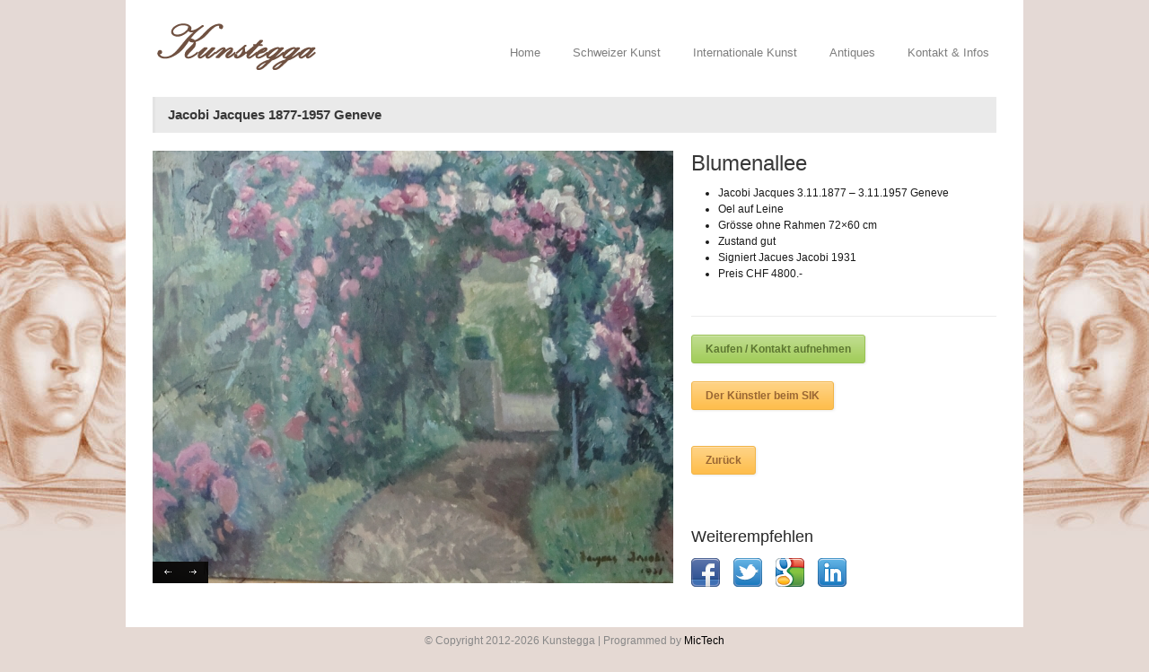

--- FILE ---
content_type: text/html; charset=UTF-8
request_url: https://kunstegga.ch/artikel/jacobi-jacques-1877-1957-geneve/
body_size: 9377
content:
<!DOCTYPE html>
<!--[if lt IE 7 ]><html class="ie ie6" lang="en"> <![endif]-->
<!--[if IE 7 ]><html class="ie ie7" lang="en"> <![endif]-->
<!--[if IE 8 ]><html class="ie ie8" lang="en"> <![endif]-->
<!--[if (gte IE 9)|!(IE)]><!--><html lang="de"> <!--<![endif]-->
<head>

	<!-- Basic Page Needs
  ================================================== -->
	<meta charset="utf-8" />
	<title>Kunstegga   &raquo; Jacobi Jacques 1877-1957 Geneve</title>

	<!--[if lt IE 9]>
		<script src="http://html5shim.googlecode.com/svn/trunk/html5.js"></script>
	<![endif]-->

	<!-- CSS
  ================================================== -->
	<link rel="stylesheet" href="https://kunstegga.ch/wp-content/themes/goodspace/style.css" type="text/css" />
	
				<meta name="viewport" content="width=device-width, initial-scale=1, maximum-scale=1">
		<link rel="stylesheet" href="https://kunstegga.ch/wp-content/themes/goodspace/stylesheet/skeleton-responsive.css">
		<link rel="stylesheet" href="https://kunstegga.ch/wp-content/themes/goodspace/stylesheet/layout-responsive.css">	
		
	<!--[if lt IE 9]>
		<link rel="stylesheet" href="https://kunstegga.ch/wp-content/themes/goodspace/stylesheet/ie-style.php?path=https://kunstegga.ch/wp-content/themes/goodspace" type="text/css" media="screen, projection" /> 
	<![endif]-->
	<!--[if IE 7]>
		<link rel="stylesheet" href="https://kunstegga.ch/wp-content/themes/goodspace/stylesheet/ie7-style.css" /> 
	<![endif]-->	
	
	<!-- Favicon
   ================================================== -->
	<link rel="shortcut icon" href="https://kunstegga.ch/wp-content/uploads/2012/12/favicon.fw_.png" type="image/x-icon" />
	<!-- Start WP_HEAD
   ================================================== -->
		
	<meta name='robots' content='max-image-preview:large' />
<link rel="alternate" type="application/rss+xml" title="Kunstegga &raquo; Feed" href="https://kunstegga.ch/feed/" />
<link rel="alternate" type="application/rss+xml" title="Kunstegga &raquo; Kommentar-Feed" href="https://kunstegga.ch/comments/feed/" />
<link rel="alternate" title="oEmbed (JSON)" type="application/json+oembed" href="https://kunstegga.ch/wp-json/oembed/1.0/embed?url=https%3A%2F%2Fkunstegga.ch%2Fartikel%2Fjacobi-jacques-1877-1957-geneve%2F" />
<link rel="alternate" title="oEmbed (XML)" type="text/xml+oembed" href="https://kunstegga.ch/wp-json/oembed/1.0/embed?url=https%3A%2F%2Fkunstegga.ch%2Fartikel%2Fjacobi-jacques-1877-1957-geneve%2F&#038;format=xml" />
		<style>
			.lazyload,
			.lazyloading {
				max-width: 100%;
			}
		</style>
		<style id='wp-img-auto-sizes-contain-inline-css' type='text/css'>
img:is([sizes=auto i],[sizes^="auto," i]){contain-intrinsic-size:3000px 1500px}
/*# sourceURL=wp-img-auto-sizes-contain-inline-css */
</style>
<link rel='stylesheet' id='style-custom-css' href='https://kunstegga.ch/wp-content/themes/goodspace/style-custom.php?ver=6.9' type='text/css' media='all' />
<style id='wp-emoji-styles-inline-css' type='text/css'>

	img.wp-smiley, img.emoji {
		display: inline !important;
		border: none !important;
		box-shadow: none !important;
		height: 1em !important;
		width: 1em !important;
		margin: 0 0.07em !important;
		vertical-align: -0.1em !important;
		background: none !important;
		padding: 0 !important;
	}
/*# sourceURL=wp-emoji-styles-inline-css */
</style>
<style id='wp-block-library-inline-css' type='text/css'>
:root{--wp-block-synced-color:#7a00df;--wp-block-synced-color--rgb:122,0,223;--wp-bound-block-color:var(--wp-block-synced-color);--wp-editor-canvas-background:#ddd;--wp-admin-theme-color:#007cba;--wp-admin-theme-color--rgb:0,124,186;--wp-admin-theme-color-darker-10:#006ba1;--wp-admin-theme-color-darker-10--rgb:0,107,160.5;--wp-admin-theme-color-darker-20:#005a87;--wp-admin-theme-color-darker-20--rgb:0,90,135;--wp-admin-border-width-focus:2px}@media (min-resolution:192dpi){:root{--wp-admin-border-width-focus:1.5px}}.wp-element-button{cursor:pointer}:root .has-very-light-gray-background-color{background-color:#eee}:root .has-very-dark-gray-background-color{background-color:#313131}:root .has-very-light-gray-color{color:#eee}:root .has-very-dark-gray-color{color:#313131}:root .has-vivid-green-cyan-to-vivid-cyan-blue-gradient-background{background:linear-gradient(135deg,#00d084,#0693e3)}:root .has-purple-crush-gradient-background{background:linear-gradient(135deg,#34e2e4,#4721fb 50%,#ab1dfe)}:root .has-hazy-dawn-gradient-background{background:linear-gradient(135deg,#faaca8,#dad0ec)}:root .has-subdued-olive-gradient-background{background:linear-gradient(135deg,#fafae1,#67a671)}:root .has-atomic-cream-gradient-background{background:linear-gradient(135deg,#fdd79a,#004a59)}:root .has-nightshade-gradient-background{background:linear-gradient(135deg,#330968,#31cdcf)}:root .has-midnight-gradient-background{background:linear-gradient(135deg,#020381,#2874fc)}:root{--wp--preset--font-size--normal:16px;--wp--preset--font-size--huge:42px}.has-regular-font-size{font-size:1em}.has-larger-font-size{font-size:2.625em}.has-normal-font-size{font-size:var(--wp--preset--font-size--normal)}.has-huge-font-size{font-size:var(--wp--preset--font-size--huge)}.has-text-align-center{text-align:center}.has-text-align-left{text-align:left}.has-text-align-right{text-align:right}.has-fit-text{white-space:nowrap!important}#end-resizable-editor-section{display:none}.aligncenter{clear:both}.items-justified-left{justify-content:flex-start}.items-justified-center{justify-content:center}.items-justified-right{justify-content:flex-end}.items-justified-space-between{justify-content:space-between}.screen-reader-text{border:0;clip-path:inset(50%);height:1px;margin:-1px;overflow:hidden;padding:0;position:absolute;width:1px;word-wrap:normal!important}.screen-reader-text:focus{background-color:#ddd;clip-path:none;color:#444;display:block;font-size:1em;height:auto;left:5px;line-height:normal;padding:15px 23px 14px;text-decoration:none;top:5px;width:auto;z-index:100000}html :where(.has-border-color){border-style:solid}html :where([style*=border-top-color]){border-top-style:solid}html :where([style*=border-right-color]){border-right-style:solid}html :where([style*=border-bottom-color]){border-bottom-style:solid}html :where([style*=border-left-color]){border-left-style:solid}html :where([style*=border-width]){border-style:solid}html :where([style*=border-top-width]){border-top-style:solid}html :where([style*=border-right-width]){border-right-style:solid}html :where([style*=border-bottom-width]){border-bottom-style:solid}html :where([style*=border-left-width]){border-left-style:solid}html :where(img[class*=wp-image-]){height:auto;max-width:100%}:where(figure){margin:0 0 1em}html :where(.is-position-sticky){--wp-admin--admin-bar--position-offset:var(--wp-admin--admin-bar--height,0px)}@media screen and (max-width:600px){html :where(.is-position-sticky){--wp-admin--admin-bar--position-offset:0px}}

/*# sourceURL=wp-block-library-inline-css */
</style><style id='global-styles-inline-css' type='text/css'>
:root{--wp--preset--aspect-ratio--square: 1;--wp--preset--aspect-ratio--4-3: 4/3;--wp--preset--aspect-ratio--3-4: 3/4;--wp--preset--aspect-ratio--3-2: 3/2;--wp--preset--aspect-ratio--2-3: 2/3;--wp--preset--aspect-ratio--16-9: 16/9;--wp--preset--aspect-ratio--9-16: 9/16;--wp--preset--color--black: #000000;--wp--preset--color--cyan-bluish-gray: #abb8c3;--wp--preset--color--white: #ffffff;--wp--preset--color--pale-pink: #f78da7;--wp--preset--color--vivid-red: #cf2e2e;--wp--preset--color--luminous-vivid-orange: #ff6900;--wp--preset--color--luminous-vivid-amber: #fcb900;--wp--preset--color--light-green-cyan: #7bdcb5;--wp--preset--color--vivid-green-cyan: #00d084;--wp--preset--color--pale-cyan-blue: #8ed1fc;--wp--preset--color--vivid-cyan-blue: #0693e3;--wp--preset--color--vivid-purple: #9b51e0;--wp--preset--gradient--vivid-cyan-blue-to-vivid-purple: linear-gradient(135deg,rgb(6,147,227) 0%,rgb(155,81,224) 100%);--wp--preset--gradient--light-green-cyan-to-vivid-green-cyan: linear-gradient(135deg,rgb(122,220,180) 0%,rgb(0,208,130) 100%);--wp--preset--gradient--luminous-vivid-amber-to-luminous-vivid-orange: linear-gradient(135deg,rgb(252,185,0) 0%,rgb(255,105,0) 100%);--wp--preset--gradient--luminous-vivid-orange-to-vivid-red: linear-gradient(135deg,rgb(255,105,0) 0%,rgb(207,46,46) 100%);--wp--preset--gradient--very-light-gray-to-cyan-bluish-gray: linear-gradient(135deg,rgb(238,238,238) 0%,rgb(169,184,195) 100%);--wp--preset--gradient--cool-to-warm-spectrum: linear-gradient(135deg,rgb(74,234,220) 0%,rgb(151,120,209) 20%,rgb(207,42,186) 40%,rgb(238,44,130) 60%,rgb(251,105,98) 80%,rgb(254,248,76) 100%);--wp--preset--gradient--blush-light-purple: linear-gradient(135deg,rgb(255,206,236) 0%,rgb(152,150,240) 100%);--wp--preset--gradient--blush-bordeaux: linear-gradient(135deg,rgb(254,205,165) 0%,rgb(254,45,45) 50%,rgb(107,0,62) 100%);--wp--preset--gradient--luminous-dusk: linear-gradient(135deg,rgb(255,203,112) 0%,rgb(199,81,192) 50%,rgb(65,88,208) 100%);--wp--preset--gradient--pale-ocean: linear-gradient(135deg,rgb(255,245,203) 0%,rgb(182,227,212) 50%,rgb(51,167,181) 100%);--wp--preset--gradient--electric-grass: linear-gradient(135deg,rgb(202,248,128) 0%,rgb(113,206,126) 100%);--wp--preset--gradient--midnight: linear-gradient(135deg,rgb(2,3,129) 0%,rgb(40,116,252) 100%);--wp--preset--font-size--small: 13px;--wp--preset--font-size--medium: 20px;--wp--preset--font-size--large: 36px;--wp--preset--font-size--x-large: 42px;--wp--preset--spacing--20: 0.44rem;--wp--preset--spacing--30: 0.67rem;--wp--preset--spacing--40: 1rem;--wp--preset--spacing--50: 1.5rem;--wp--preset--spacing--60: 2.25rem;--wp--preset--spacing--70: 3.38rem;--wp--preset--spacing--80: 5.06rem;--wp--preset--shadow--natural: 6px 6px 9px rgba(0, 0, 0, 0.2);--wp--preset--shadow--deep: 12px 12px 50px rgba(0, 0, 0, 0.4);--wp--preset--shadow--sharp: 6px 6px 0px rgba(0, 0, 0, 0.2);--wp--preset--shadow--outlined: 6px 6px 0px -3px rgb(255, 255, 255), 6px 6px rgb(0, 0, 0);--wp--preset--shadow--crisp: 6px 6px 0px rgb(0, 0, 0);}:where(.is-layout-flex){gap: 0.5em;}:where(.is-layout-grid){gap: 0.5em;}body .is-layout-flex{display: flex;}.is-layout-flex{flex-wrap: wrap;align-items: center;}.is-layout-flex > :is(*, div){margin: 0;}body .is-layout-grid{display: grid;}.is-layout-grid > :is(*, div){margin: 0;}:where(.wp-block-columns.is-layout-flex){gap: 2em;}:where(.wp-block-columns.is-layout-grid){gap: 2em;}:where(.wp-block-post-template.is-layout-flex){gap: 1.25em;}:where(.wp-block-post-template.is-layout-grid){gap: 1.25em;}.has-black-color{color: var(--wp--preset--color--black) !important;}.has-cyan-bluish-gray-color{color: var(--wp--preset--color--cyan-bluish-gray) !important;}.has-white-color{color: var(--wp--preset--color--white) !important;}.has-pale-pink-color{color: var(--wp--preset--color--pale-pink) !important;}.has-vivid-red-color{color: var(--wp--preset--color--vivid-red) !important;}.has-luminous-vivid-orange-color{color: var(--wp--preset--color--luminous-vivid-orange) !important;}.has-luminous-vivid-amber-color{color: var(--wp--preset--color--luminous-vivid-amber) !important;}.has-light-green-cyan-color{color: var(--wp--preset--color--light-green-cyan) !important;}.has-vivid-green-cyan-color{color: var(--wp--preset--color--vivid-green-cyan) !important;}.has-pale-cyan-blue-color{color: var(--wp--preset--color--pale-cyan-blue) !important;}.has-vivid-cyan-blue-color{color: var(--wp--preset--color--vivid-cyan-blue) !important;}.has-vivid-purple-color{color: var(--wp--preset--color--vivid-purple) !important;}.has-black-background-color{background-color: var(--wp--preset--color--black) !important;}.has-cyan-bluish-gray-background-color{background-color: var(--wp--preset--color--cyan-bluish-gray) !important;}.has-white-background-color{background-color: var(--wp--preset--color--white) !important;}.has-pale-pink-background-color{background-color: var(--wp--preset--color--pale-pink) !important;}.has-vivid-red-background-color{background-color: var(--wp--preset--color--vivid-red) !important;}.has-luminous-vivid-orange-background-color{background-color: var(--wp--preset--color--luminous-vivid-orange) !important;}.has-luminous-vivid-amber-background-color{background-color: var(--wp--preset--color--luminous-vivid-amber) !important;}.has-light-green-cyan-background-color{background-color: var(--wp--preset--color--light-green-cyan) !important;}.has-vivid-green-cyan-background-color{background-color: var(--wp--preset--color--vivid-green-cyan) !important;}.has-pale-cyan-blue-background-color{background-color: var(--wp--preset--color--pale-cyan-blue) !important;}.has-vivid-cyan-blue-background-color{background-color: var(--wp--preset--color--vivid-cyan-blue) !important;}.has-vivid-purple-background-color{background-color: var(--wp--preset--color--vivid-purple) !important;}.has-black-border-color{border-color: var(--wp--preset--color--black) !important;}.has-cyan-bluish-gray-border-color{border-color: var(--wp--preset--color--cyan-bluish-gray) !important;}.has-white-border-color{border-color: var(--wp--preset--color--white) !important;}.has-pale-pink-border-color{border-color: var(--wp--preset--color--pale-pink) !important;}.has-vivid-red-border-color{border-color: var(--wp--preset--color--vivid-red) !important;}.has-luminous-vivid-orange-border-color{border-color: var(--wp--preset--color--luminous-vivid-orange) !important;}.has-luminous-vivid-amber-border-color{border-color: var(--wp--preset--color--luminous-vivid-amber) !important;}.has-light-green-cyan-border-color{border-color: var(--wp--preset--color--light-green-cyan) !important;}.has-vivid-green-cyan-border-color{border-color: var(--wp--preset--color--vivid-green-cyan) !important;}.has-pale-cyan-blue-border-color{border-color: var(--wp--preset--color--pale-cyan-blue) !important;}.has-vivid-cyan-blue-border-color{border-color: var(--wp--preset--color--vivid-cyan-blue) !important;}.has-vivid-purple-border-color{border-color: var(--wp--preset--color--vivid-purple) !important;}.has-vivid-cyan-blue-to-vivid-purple-gradient-background{background: var(--wp--preset--gradient--vivid-cyan-blue-to-vivid-purple) !important;}.has-light-green-cyan-to-vivid-green-cyan-gradient-background{background: var(--wp--preset--gradient--light-green-cyan-to-vivid-green-cyan) !important;}.has-luminous-vivid-amber-to-luminous-vivid-orange-gradient-background{background: var(--wp--preset--gradient--luminous-vivid-amber-to-luminous-vivid-orange) !important;}.has-luminous-vivid-orange-to-vivid-red-gradient-background{background: var(--wp--preset--gradient--luminous-vivid-orange-to-vivid-red) !important;}.has-very-light-gray-to-cyan-bluish-gray-gradient-background{background: var(--wp--preset--gradient--very-light-gray-to-cyan-bluish-gray) !important;}.has-cool-to-warm-spectrum-gradient-background{background: var(--wp--preset--gradient--cool-to-warm-spectrum) !important;}.has-blush-light-purple-gradient-background{background: var(--wp--preset--gradient--blush-light-purple) !important;}.has-blush-bordeaux-gradient-background{background: var(--wp--preset--gradient--blush-bordeaux) !important;}.has-luminous-dusk-gradient-background{background: var(--wp--preset--gradient--luminous-dusk) !important;}.has-pale-ocean-gradient-background{background: var(--wp--preset--gradient--pale-ocean) !important;}.has-electric-grass-gradient-background{background: var(--wp--preset--gradient--electric-grass) !important;}.has-midnight-gradient-background{background: var(--wp--preset--gradient--midnight) !important;}.has-small-font-size{font-size: var(--wp--preset--font-size--small) !important;}.has-medium-font-size{font-size: var(--wp--preset--font-size--medium) !important;}.has-large-font-size{font-size: var(--wp--preset--font-size--large) !important;}.has-x-large-font-size{font-size: var(--wp--preset--font-size--x-large) !important;}
/*# sourceURL=global-styles-inline-css */
</style>

<style id='classic-theme-styles-inline-css' type='text/css'>
/*! This file is auto-generated */
.wp-block-button__link{color:#fff;background-color:#32373c;border-radius:9999px;box-shadow:none;text-decoration:none;padding:calc(.667em + 2px) calc(1.333em + 2px);font-size:1.125em}.wp-block-file__button{background:#32373c;color:#fff;text-decoration:none}
/*# sourceURL=/wp-includes/css/classic-themes.min.css */
</style>
<link rel='stylesheet' id='eeb-css-frontend-css' href='https://kunstegga.ch/wp-content/plugins/email-encoder-bundle/assets/css/style.css?ver=54d4eedc552c499c4a8d6b89c23d3df1' type='text/css' media='all' />
<link rel='stylesheet' id='superfish-css' href='https://kunstegga.ch/wp-content/themes/goodspace/stylesheet/superfish.css?ver=6.9' type='text/css' media='all' />
<link rel='stylesheet' id='prettyPhoto-css' href='https://kunstegga.ch/wp-content/themes/goodspace/stylesheet/prettyPhoto.css?ver=6.9' type='text/css' media='all' />
<link rel='stylesheet' id='flex-slider-css' href='https://kunstegga.ch/wp-content/themes/goodspace/stylesheet/flexslider.css?ver=6.9' type='text/css' media='all' />
<script type="text/javascript" src="https://kunstegga.ch/wp-includes/js/jquery/jquery.min.js?ver=3.7.1" id="jquery-core-js"></script>
<script type="text/javascript" src="https://kunstegga.ch/wp-includes/js/jquery/jquery-migrate.min.js?ver=3.4.1" id="jquery-migrate-js"></script>
<script type="text/javascript" src="https://kunstegga.ch/wp-content/plugins/email-encoder-bundle/assets/js/custom.js?ver=2c542c9989f589cd5318f5cef6a9ecd7" id="eeb-js-frontend-js"></script>
<script type="text/javascript" src="https://kunstegga.ch/wp-content/themes/goodspace/javascript/jquery.fitvids.js?ver=1.0" id="fitvids-js"></script>
<link rel="https://api.w.org/" href="https://kunstegga.ch/wp-json/" /><link rel="EditURI" type="application/rsd+xml" title="RSD" href="https://kunstegga.ch/xmlrpc.php?rsd" />
<meta name="generator" content="WordPress 6.9" />
<link rel="canonical" href="https://kunstegga.ch/artikel/jacobi-jacques-1877-1957-geneve/" />
<link rel='shortlink' href='https://kunstegga.ch/?p=1550' />
		<script>
			document.documentElement.className = document.documentElement.className.replace('no-js', 'js');
		</script>
				<style>
			.no-js img.lazyload {
				display: none;
			}

			figure.wp-block-image img.lazyloading {
				min-width: 150px;
			}

			.lazyload,
			.lazyloading {
				--smush-placeholder-width: 100px;
				--smush-placeholder-aspect-ratio: 1/1;
				width: var(--smush-image-width, var(--smush-placeholder-width)) !important;
				aspect-ratio: var(--smush-image-aspect-ratio, var(--smush-placeholder-aspect-ratio)) !important;
			}

						.lazyload, .lazyloading {
				opacity: 0;
			}

			.lazyloaded {
				opacity: 1;
				transition: opacity 400ms;
				transition-delay: 0ms;
			}

					</style>
		<meta name="generator" content="Powered by WPBakery Page Builder - drag and drop page builder for WordPress."/>
		<style type="text/css" id="wp-custom-css">
			div.gdl-page-title-wrapper {
    background: #EAEAEA;
}

h2 {
    font-size: 18px;
}

div.single-port-content {
    margin-top: 5px;
}

h1 {
	font-size: 24px;
}
		</style>
		<noscript><style> .wpb_animate_when_almost_visible { opacity: 1; }</style></noscript>	
	<!-- FB Thumbnail
   ================================================== -->
	<link rel="image_src" href="" />	
</head>
<body class="wp-singular portfolio-template-default single single-portfolio postid-1550 wp-theme-goodspace wpb-js-composer js-comp-ver-6.5.0 vc_responsive">
	<div id="custom-full-background"><img data-src="https://kunstegga.ch/wp-content/uploads/2013/01/Hintergrund_braun2_rechts.jpg" alt="" src="[data-uri]" class="lazyload" style="--smush-placeholder-width: 634px; --smush-placeholder-aspect-ratio: 634/600;" /></div><div id="custom-full-background-left"><img data-src="https://kunstegga.ch/wp-content/themes/goodspace/non_themes_standard/Hintergrund_braun2_links.jpg" alt="" src="[data-uri]" class="lazyload" style="--smush-placeholder-width: 634px; --smush-placeholder-aspect-ratio: 634/600;" /></div><div class="body-wrapper">
	<div class="container">
		<div class="header-wrapper">
			<!-- Get Logo -->
			<div class="logo-wrapper">
				<a href="https://kunstegga.ch/"><img data-src="https://kunstegga.ch/wp-content/uploads/2012/12/default-logo.gif" alt="logo" src="[data-uri]" class="lazyload" style="--smush-placeholder-width: 189px; --smush-placeholder-aspect-ratio: 189/78;" /></a>			</div>		
			<div class="header-right-side-wrapper">
			<!-- Get Social Network -->
			<div class="social-wrapper">
				<div class="social-icon-wrapper">
									</div>
			</div>	<!-- Social wrapper -->
			<!-- Navigation -->
			<div class="navigation-wrapper">
				<div id="main-superfish-wrapper" class="menu-wrapper"><ul id="menu-navigation" class="sf-menu"><li id="menu-item-16" class="menu-item menu-item-type-post_type menu-item-object-page menu-item-home menu-item-16"><a href="https://kunstegga.ch/">Home</a></li>
<li id="menu-item-202" class="menu-item menu-item-type-post_type menu-item-object-page menu-item-202"><a href="https://kunstegga.ch/schweizer-kunst/">Schweizer Kunst</a></li>
<li id="menu-item-211" class="menu-item menu-item-type-post_type menu-item-object-page menu-item-211"><a href="https://kunstegga.ch/internationale-kunst/">Internationale Kunst</a></li>
<li id="menu-item-216" class="menu-item menu-item-type-post_type menu-item-object-page menu-item-216"><a href="https://kunstegga.ch/antiques/">Antiques</a></li>
<li id="menu-item-15" class="menu-item menu-item-type-post_type menu-item-object-page menu-item-15"><a href="https://kunstegga.ch/kontakt-infos/">Kontakt &#038; Infos</a></li>
</ul></div>			</div>
			<div class="responsive-menu-wrapper"><select id="menu-navigation-1" class="menu dropdown-menu"><option value="" class="blank">&#8212; Main Menu &#8212;</option><option class="menu-item menu-item-type-post_type menu-item-object-page menu-item-home menu-item-16 menu-item-depth-0" value="https://kunstegga.ch/">Home</option>
<option class="menu-item menu-item-type-post_type menu-item-object-page menu-item-202 menu-item-depth-0" value="https://kunstegga.ch/schweizer-kunst/">Schweizer Kunst</option>
<option class="menu-item menu-item-type-post_type menu-item-object-page menu-item-211 menu-item-depth-0" value="https://kunstegga.ch/internationale-kunst/">Internationale Kunst</option>
<option class="menu-item menu-item-type-post_type menu-item-object-page menu-item-216 menu-item-depth-0" value="https://kunstegga.ch/antiques/">Antiques</option>
<option class="menu-item menu-item-type-post_type menu-item-object-page menu-item-15 menu-item-depth-0" value="https://kunstegga.ch/kontakt-infos/">Kontakt &#038; Infos</option>
</select></div>			
			<div class="clear"></div>
			</div> <!-- header-right-side -->
		</div> <!-- header-wrapper -->
				<div class="content-wrapper "> 
		<div class="clear"></div>
		<div class="sixteen columns mb0"><div class="gdl-page-title-wrapper"><h1 class="gdl-page-title gdl-title title-color">Jacobi Jacques 1877-1957 Geneve</h1><div class="gdl-page-caption"></div><div class="gdl-page-title-left-bar"></div><div class="clear"></div></div></div><div class='gdl-page-float-left'>		<div class='gdl-page-item'>

		<div class="sixteen columns mt0"><div class="single-port-thumbnail-slider"><div class="flexslider" ><ul class="slides"><li><a href="https://kunstegga.ch/wp-content/uploads/2013/10/DSC03742.jpg" data-rel="prettyPhoto[flexgal]" title=""  ><img data-src="https://kunstegga.ch/wp-content/uploads/2013/10/DSC03742-580x482.jpg" alt="" src="[data-uri]" class="lazyload" style="--smush-placeholder-width: 580px; --smush-placeholder-aspect-ratio: 580/482;" /></a></li><li><a href="https://kunstegga.ch/wp-content/uploads/2013/10/DSC03745.jpg" data-rel="prettyPhoto[flexgal]" title=""  ><img data-src="https://kunstegga.ch/wp-content/uploads/2013/10/DSC03745-580x482.jpg" alt="" src="[data-uri]" class="lazyload" style="--smush-placeholder-width: 580px; --smush-placeholder-aspect-ratio: 580/482;" /></a></li><li><a href="https://kunstegga.ch/wp-content/uploads/2013/10/DSC03743.jpg" data-rel="prettyPhoto[flexgal]" title=""  ><img data-src="https://kunstegga.ch/wp-content/uploads/2013/10/DSC03743-580x482.jpg" alt="" src="[data-uri]" class="lazyload" style="--smush-placeholder-width: 580px; --smush-placeholder-aspect-ratio: 580/482;" /></a></li><li><a href="https://kunstegga.ch/wp-content/uploads/2018/06/IMG_2954.jpg" data-rel="prettyPhoto[flexgal]" title=""  ><img data-src="https://kunstegga.ch/wp-content/uploads/2018/06/IMG_2954-580x482.jpg" alt="" src="[data-uri]" class="lazyload" style="--smush-placeholder-width: 580px; --smush-placeholder-aspect-ratio: 580/482;" /></a></li></ul></div></div><div class="single-port-context"><div class='single-port-content'><h1>Blumenallee</h1>
<ul>
<li>Jacobi Jacques 3.11.1877 &#8211; 3.11.1957 Geneve</li>
<li>Oel auf Leine</li>
<li>Grösse ohne Rahmen 72&#215;60 cm</li>
<li>Zustand gut</li>
<li>Signiert Jacues Jacobi 1931</li>
<li>Preis CHF 4800.-</li>
</ul>
<p>&nbsp;</p>
<div class="divider"><div class="scroll-top"></div></div><div style="clear:both; height:20px"></div><a href="https://kunstegga.ch/kontakt-infos/" target="_self" class="gdl-button shortcode-medium-button" style="color:#5d7731; background-color:#a1cc59; border-color:#99c255; ">Kaufen / Kontakt aufnehmen</a><p><a href="http://www.sikart.ch/KuenstlerInnen.aspx?id=4025517&Ing=de" target="_blank" class="gdl-button shortcode-medium-button" style="color:#996633; background-color:#FEBD4B; border-color:#f1b447; ">Der Künstler beim SIK</a></p><p><a href="javascript:window.history.back();" target="_self" class="gdl-button shortcode-medium-button" style="color:#996633; background-color:#FEBD4B; border-color:#f1b447; ">Zurück</a></p></div><div class="single-port-info port-info-color"></div><div class='social-share-title gdl-link-title gdl-title'>Weiterempfehlen</div><div class="social-shares"><ul>			<li>
				<a href="http://www.facebook.com/share.php?u=https://kunstegga.ch/artikel/jacobi-jacques-1877-1957-geneve/" target="_blank">
					<img class="no-preload lazyload" data-src="https://kunstegga.ch/wp-content/themes/goodspace/images/icon/light/social/facebook-share.png" src="[data-uri]" style="--smush-placeholder-width: 32px; --smush-placeholder-aspect-ratio: 32/32;">
				</a>
			</li>
						<li>
				<a href="http://twitter.com/home?status=Jacobi%20Jacques%201877-1957%20Geneve%20-%20https://kunstegga.ch/artikel/jacobi-jacques-1877-1957-geneve/" target="_blank">
					<img class="no-preload lazyload" data-src="https://kunstegga.ch/wp-content/themes/goodspace/images/icon/light/social/twitter-share.png" src="[data-uri]" style="--smush-placeholder-width: 32px; --smush-placeholder-aspect-ratio: 32/32;">
				</a>
			</li>
						<li>
				<a href="http://www.google.com/bookmarks/mark?op=edit&#038;bkmk=https://kunstegga.ch/artikel/jacobi-jacques-1877-1957-geneve/&#038;title=Jacobi Jacques 1877-1957 Geneve" target="_blank">
					<img class="no-preload lazyload" data-src="https://kunstegga.ch/wp-content/themes/goodspace/images/icon/light/social/google-share.png" src="[data-uri]" style="--smush-placeholder-width: 32px; --smush-placeholder-aspect-ratio: 32/32;">
				</a>
			</li>
						<li>
				<a href="http://www.linkedin.com/shareArticle?mini=true&#038;url=https://kunstegga.ch/artikel/jacobi-jacques-1877-1957-geneve/&#038;title=Jacobi%20Jacques%201877-1957%20Geneve" target="_blank">
					<img class="no-preload lazyload" data-src="https://kunstegga.ch/wp-content/themes/goodspace/images/icon/light/social/linkedin-share.png" src="[data-uri]" style="--smush-placeholder-width: 32px; --smush-placeholder-aspect-ratio: 32/32;">
				</a>
			</li>
			</ul></div><div class='clear'></div></div></div>			
		</div> <!-- gdl-page-item -->
		
		</div>		
		<div class="clear"></div>
		
	</div> <!-- content-wrapper -->

	</div> <!-- container -->
	<div class="footer-wrapper">
				
		<!-- Get Footer Widget -->
				
				
		<!-- Get Copyright Text -->
		
		<div style="text-align:center; background-color:#E5D9D3;">

<p style="line-height:30px;">© Copyright 2012-2026 Kunstegga | Programmed by <a href="http://mictech.ch" target="_blank" title="Computer und Homepages">MicTech</a></p>
<!-- Histats.com  (div with counter) --><div id="histats_counter"></div>
<!-- Histats.com  START  (aync)-->
<script type="text/javascript">var _Hasync= _Hasync|| [];
_Hasync.push(['Histats.start', '1,2172760,4,1035,150,25,00001000']);
_Hasync.push(['Histats.fasi', '1']);
_Hasync.push(['Histats.track_hits', '']);
(function() {
var hs = document.createElement('script'); hs.type = 'text/javascript'; hs.async = true;
hs.src = ('//s10.histats.com/js15_as.js');
(document.getElementsByTagName('head')[0] || document.getElementsByTagName('body')[0]).appendChild(hs);
})();</script>
<noscript><a href="/" target="_blank"><img  src="//sstatic1.histats.com/0.gif?2172760&101" alt="free webpage hit counter" border="0"></a></noscript>
<!-- Histats.com  END  -->
		
	</div><!-- footer-wrapper -->
</div> <!-- body-wrapper -->
	
<script type="speculationrules">
{"prefetch":[{"source":"document","where":{"and":[{"href_matches":"/*"},{"not":{"href_matches":["/wp-*.php","/wp-admin/*","/wp-content/uploads/*","/wp-content/*","/wp-content/plugins/*","/wp-content/themes/goodspace/*","/*\\?(.+)"]}},{"not":{"selector_matches":"a[rel~=\"nofollow\"]"}},{"not":{"selector_matches":".no-prefetch, .no-prefetch a"}}]},"eagerness":"conservative"}]}
</script>
<script type="text/javascript">

  var _gaq = _gaq || [];
  _gaq.push(['_setAccount', 'UA-1966130-14']);
  _gaq.push(['_trackPageview']);

  (function() {
    var ga = document.createElement('script'); ga.type = 'text/javascript'; ga.async = true;
    ga.src = ('https:' == document.location.protocol ? 'https://ssl' : 'http://www') + '.google-analytics.com/ga.js';
    var s = document.getElementsByTagName('script')[0]; s.parentNode.insertBefore(ga, s);
  })();

</script>	<script>
		var getElementsByClassName=function(a,b,c){if(document.getElementsByClassName){getElementsByClassName=function(a,b,c){c=c||document;var d=c.getElementsByClassName(a),e=b?new RegExp("\\b"+b+"\\b","i"):null,f=[],g;for(var h=0,i=d.length;h<i;h+=1){g=d[h];if(!e||e.test(g.nodeName)){f.push(g)}}return f}}else if(document.evaluate){getElementsByClassName=function(a,b,c){b=b||"*";c=c||document;var d=a.split(" "),e="",f="http://www.w3.org/1999/xhtml",g=document.documentElement.namespaceURI===f?f:null,h=[],i,j;for(var k=0,l=d.length;k<l;k+=1){e+="[contains(concat(' ', @class, ' '), ' "+d[k]+" ')]"}try{i=document.evaluate(".//"+b+e,c,g,0,null)}catch(m){i=document.evaluate(".//"+b+e,c,null,0,null)}while(j=i.iterateNext()){h.push(j)}return h}}else{getElementsByClassName=function(a,b,c){b=b||"*";c=c||document;var d=a.split(" "),e=[],f=b==="*"&&c.all?c.all:c.getElementsByTagName(b),g,h=[],i;for(var j=0,k=d.length;j<k;j+=1){e.push(new RegExp("(^|\\s)"+d[j]+"(\\s|$)"))}for(var l=0,m=f.length;l<m;l+=1){g=f[l];i=false;for(var n=0,o=e.length;n<o;n+=1){i=e[n].test(g.className);if(!i){break}}if(i){h.push(g)}}return h}}return getElementsByClassName(a,b,c)},
			dropdowns = getElementsByClassName( 'dropdown-menu' );
		for ( i=0; i<dropdowns.length; i++ )
			dropdowns[i].onchange = function(){ if ( this.value != '' ) window.location.href = this.value; }
	</script>
	<script type="text/javascript" id="smush-lazy-load-js-before">
/* <![CDATA[ */
var smushLazyLoadOptions = {"autoResizingEnabled":false,"autoResizeOptions":{"precision":5,"skipAutoWidth":true}};
//# sourceURL=smush-lazy-load-js-before
/* ]]> */
</script>
<script type="text/javascript" src="https://kunstegga.ch/wp-content/plugins/wp-smushit/app/assets/js/smush-lazy-load.min.js?ver=3.23.2" id="smush-lazy-load-js"></script>
<script type="text/javascript" src="https://kunstegga.ch/wp-content/themes/goodspace/javascript/superfish.js?ver=1.0" id="superfish-js"></script>
<script type="text/javascript" src="https://kunstegga.ch/wp-content/themes/goodspace/javascript/supersub.js?ver=1.0" id="supersub-js"></script>
<script type="text/javascript" src="https://kunstegga.ch/wp-content/themes/goodspace/javascript/hoverIntent.js?ver=1.0" id="hover-intent-js"></script>
<script type="text/javascript" src="https://kunstegga.ch/wp-content/themes/goodspace/javascript/gdl-scripts.js?ver=1.0" id="gdl-scripts-js"></script>
<script type="text/javascript" src="https://kunstegga.ch/wp-content/themes/goodspace/javascript/jquery.easing.js?ver=1.0" id="easing-js"></script>
<script type="text/javascript" src="https://kunstegga.ch/wp-content/themes/goodspace/javascript/jquery.prettyPhoto.js?ver=1.0" id="prettyPhoto-js"></script>
<script type="text/javascript" src="https://kunstegga.ch/wp-includes/js/jquery/ui/core.min.js?ver=1.13.3" id="jquery-ui-core-js"></script>
<script type="text/javascript" src="https://kunstegga.ch/wp-includes/js/jquery/jquery.color.min.js?ver=3.0.0" id="jquery-color-js"></script>
<script type="text/javascript" id="flex-slider-js-extra">
/* <![CDATA[ */
var FLEX = {"animation":"fade","pauseOnHover":"disable","controlNav":"enable","directionNav":"enable","animationDuration":"600","slideshowSpeed":"9000","pauseOnAction":"disable","controlsContainer":".slider-wrapper"};
//# sourceURL=flex-slider-js-extra
/* ]]> */
</script>
<script type="text/javascript" src="https://kunstegga.ch/wp-content/themes/goodspace/javascript/jquery.flexslider.js?ver=1.0" id="flex-slider-js"></script>
<script id="wp-emoji-settings" type="application/json">
{"baseUrl":"https://s.w.org/images/core/emoji/17.0.2/72x72/","ext":".png","svgUrl":"https://s.w.org/images/core/emoji/17.0.2/svg/","svgExt":".svg","source":{"concatemoji":"https://kunstegga.ch/wp-includes/js/wp-emoji-release.min.js?ver=6.9"}}
</script>
<script type="module">
/* <![CDATA[ */
/*! This file is auto-generated */
const a=JSON.parse(document.getElementById("wp-emoji-settings").textContent),o=(window._wpemojiSettings=a,"wpEmojiSettingsSupports"),s=["flag","emoji"];function i(e){try{var t={supportTests:e,timestamp:(new Date).valueOf()};sessionStorage.setItem(o,JSON.stringify(t))}catch(e){}}function c(e,t,n){e.clearRect(0,0,e.canvas.width,e.canvas.height),e.fillText(t,0,0);t=new Uint32Array(e.getImageData(0,0,e.canvas.width,e.canvas.height).data);e.clearRect(0,0,e.canvas.width,e.canvas.height),e.fillText(n,0,0);const a=new Uint32Array(e.getImageData(0,0,e.canvas.width,e.canvas.height).data);return t.every((e,t)=>e===a[t])}function p(e,t){e.clearRect(0,0,e.canvas.width,e.canvas.height),e.fillText(t,0,0);var n=e.getImageData(16,16,1,1);for(let e=0;e<n.data.length;e++)if(0!==n.data[e])return!1;return!0}function u(e,t,n,a){switch(t){case"flag":return n(e,"\ud83c\udff3\ufe0f\u200d\u26a7\ufe0f","\ud83c\udff3\ufe0f\u200b\u26a7\ufe0f")?!1:!n(e,"\ud83c\udde8\ud83c\uddf6","\ud83c\udde8\u200b\ud83c\uddf6")&&!n(e,"\ud83c\udff4\udb40\udc67\udb40\udc62\udb40\udc65\udb40\udc6e\udb40\udc67\udb40\udc7f","\ud83c\udff4\u200b\udb40\udc67\u200b\udb40\udc62\u200b\udb40\udc65\u200b\udb40\udc6e\u200b\udb40\udc67\u200b\udb40\udc7f");case"emoji":return!a(e,"\ud83e\u1fac8")}return!1}function f(e,t,n,a){let r;const o=(r="undefined"!=typeof WorkerGlobalScope&&self instanceof WorkerGlobalScope?new OffscreenCanvas(300,150):document.createElement("canvas")).getContext("2d",{willReadFrequently:!0}),s=(o.textBaseline="top",o.font="600 32px Arial",{});return e.forEach(e=>{s[e]=t(o,e,n,a)}),s}function r(e){var t=document.createElement("script");t.src=e,t.defer=!0,document.head.appendChild(t)}a.supports={everything:!0,everythingExceptFlag:!0},new Promise(t=>{let n=function(){try{var e=JSON.parse(sessionStorage.getItem(o));if("object"==typeof e&&"number"==typeof e.timestamp&&(new Date).valueOf()<e.timestamp+604800&&"object"==typeof e.supportTests)return e.supportTests}catch(e){}return null}();if(!n){if("undefined"!=typeof Worker&&"undefined"!=typeof OffscreenCanvas&&"undefined"!=typeof URL&&URL.createObjectURL&&"undefined"!=typeof Blob)try{var e="postMessage("+f.toString()+"("+[JSON.stringify(s),u.toString(),c.toString(),p.toString()].join(",")+"));",a=new Blob([e],{type:"text/javascript"});const r=new Worker(URL.createObjectURL(a),{name:"wpTestEmojiSupports"});return void(r.onmessage=e=>{i(n=e.data),r.terminate(),t(n)})}catch(e){}i(n=f(s,u,c,p))}t(n)}).then(e=>{for(const n in e)a.supports[n]=e[n],a.supports.everything=a.supports.everything&&a.supports[n],"flag"!==n&&(a.supports.everythingExceptFlag=a.supports.everythingExceptFlag&&a.supports[n]);var t;a.supports.everythingExceptFlag=a.supports.everythingExceptFlag&&!a.supports.flag,a.supports.everything||((t=a.source||{}).concatemoji?r(t.concatemoji):t.wpemoji&&t.twemoji&&(r(t.twemoji),r(t.wpemoji)))});
//# sourceURL=https://kunstegga.ch/wp-includes/js/wp-emoji-loader.min.js
/* ]]> */
</script>

<script type="text/javascript"> 	
	jQuery(document).ready(function(){
	});</script>
<!--
<script type="text/javascript"> 	
	jQuery(document).ready(function(){
		var header_height = jQuery('.header-wrapper').filter(':first').height();
		var footer_height = jQuery('.footer-wrapper').filter(':first').height();
		var window_height = jQuery(window).height();
		var content = jQuery('.content-wrapper').filter(':first');
		
		content.css( 'min-height', window_height - (header_height + footer_height) );
	});
</script>
-->
</body>
</html>